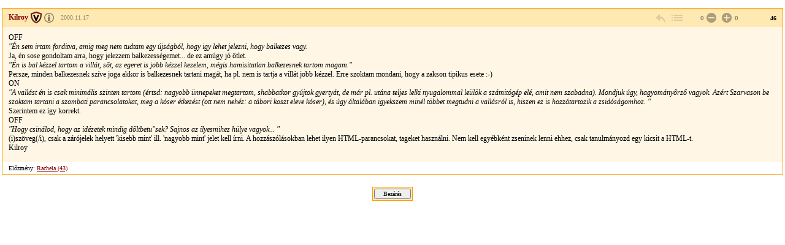

--- FILE ---
content_type: text/html; charset=Windows-1250
request_url: https://forum.index.hu/Article/viewArticle?a=17754375&t=9025788&token=a829b03ffd4c703535fb148332843cee
body_size: 2779
content:
<!DOCTYPE HTML PUBLIC "-//W3C//DTD HTML 4.01 Transitional//EN" "http://www.w3.org/TR/html4/loose.dtd">
<html xmlns="http://www.w3.org/1999/xhtml" lang="hu">
  <head>

    <meta http-equiv="Content-Type" content="text/html; charset=iso-8859-2" />
    <title>Index Fórum</title>

    <meta property="og:url" content="https://forum.index.hu/Article/viewArticle?a=17754375&amp;t=9025788&amp;token=a829b03ffd4c703535fb148332843cee" />
<meta property="og:title" content="Jelszó:Szarvas" />
<meta property="og:description" content="OFF
&quot;Én sem irtam forditva, amig meg nem tudtam egy újságból, hogy igy lehet jelezni, hogy balkezes vagy. 
Ja, én sose gondoltam arra, hogy jelezzem balkezességemet... de ez amúgy jó ötlet.
&quot;Én is bal kézzel tartom a villát, sőt, az egeret is jobb kézzel kezelem, mégis hamisitatlan balkezesnek tartom magam.&quot;
Persze, minden balkezesnek szíve joga akkor is balkezesnek tartani magát, ha pl. nem is tartja a villát jobb kézzel. Erre szoktam mondani, hogy a zakson tipikus esete :-)
ON
&quot;A vallást én is" />
<meta property="og:image" content="https://forum.index.hu/img/forum_logo.png" />


    <link rel="stylesheet" href="/css/20131025/font.css" type="text/css" />
    <link rel="stylesheet" href="/css/20151118/layout_inda.css" type="text/css" />
    <link rel="stylesheet" href="/css/20120603/indapass.css" type="text/css" />
    <link rel="stylesheet" href="/css/20141112/embed.css" type="text/css" />
    <link rel="stylesheet" href="/css/20150409/galeria.css" type="text/css" />
    <script type="text/javascript" src="//ajax.googleapis.com/ajax/libs/jquery/1.10.2/jquery.min.js"></script>
    <script src="/js/function.js?v=20150618" type="text/javascript"></script>

    <!-- Google Universal Analytics -->
    <script>
    (function(i,s,o,g,r,a,m){i['GoogleAnalyticsObject']=r;i[r]=i[r]||function(){
    (i[r].q=i[r].q||[]).push(arguments)},i[r].l=1*new Date();a=s.createElement(o),
    m=s.getElementsByTagName(o)[0];a.async=1;a.src=g;m.parentNode.insertBefore(a,m)
    })(window,document,'script','//www.google-analytics.com/analytics.js','ga');
    
    ga('create', 'UA-9443655-4', 'index.hu');
    ga('set', 'anonymizeIp', true);
    ga('set', 'dimension5', 'anonymous');
    ga('send', 'pageview', {"dimension1":"Regionalis_kozossegek","dimension2":"Regionalis_topikok","dimension3":"Jelszo:Szarvas"});
    
    </script>
    <!-- End Google Universal Analytics -->
    
    <!-- Google Classic Analytics -->
    <script type="text/javascript">
    
        var _gaq = _gaq || [];
        _gaq.push(['_setAccount', 'UA-9443655-1']);
        _gaq.push(['_gat._anonymizeIp']);

        (function() {
            var ga = document.createElement('script'); ga.type = 'text/javascript'; ga.async = true;
            ga.src = ('https:' == document.location.protocol ? 'https://ssl' : 'http://www') + '.google-analytics.com/ga.js';
            var s = document.getElementsByTagName('script')[0]; s.parentNode.insertBefore(ga, s);
        })();
    </script>
    <!-- End Google Classic Analytics -->

  </head>

  <body class="slim">

	<div id="maindiv">
    <table id="maintable">
      <tr>

<!-- TOPIC -->        
        <td valign="top">


<!-- hozzaszolas start -->
<table class="art">
  <tr class="art_h">
    <td class="art_h_l hasBadge specAge14">
        <a name="17754375">
        <a target="_blank" href="/User/UserDescription?u=16446" class="art_owner" title="Veterán"><strong>Kilroy</strong></a>
        <span><a rel="license" href="https://forum.index.hu/felhasznalasiFeltetelek" target="license"><img alt="Creative Commons License" title="&copy; Index.hu Zrt." src="/img/licence_index.png" /></a> <a rel="bookmark" title="2000.11.17 09:30:31">2000.11.17</a></span>
    </td>
    <td class="art_h_m"></td>
    <td class="art_h_r">
        <a href="/EditArticle/ReplayEditArticle?a=17754375&amp;t=9025788" rel="nofollow" class="art_cnt art_rpl" title="válasz" onclick="logReply(this)"></a>
        <a href="/Article/showArticle?t=9025788&go=17754375&p=1#17754375" class="art_cnt art_btt" rel="nofollow" title="vissza a topikba"></a>
         <span class="art_rat"><span class="art_rat_lft">0</span><a href="/Article/addRating?a=17754375&amp;r=-1" rel="nofollow" class="art_cnt art_rat_ng-i" title="negatív értékelés leadása" onclick="return ratingLogin(this);"></a> <a href="/Article/addRating?a=17754375&amp;r=1" rel="nofollow" class="art_cnt art_rat_pl-i" title="pozitív értékelés leadása" onclick="return ratingLogin(this);"></a>0</span>
        <span class="art_nr">46</span>
    </td>
  </tr>
  <tr class="art_b"><td colspan="3"><div class="art_t">OFF
<br><i>"Én sem irtam forditva, amig meg nem tudtam egy újságból, hogy igy lehet jelezni, hogy balkezes vagy. </i>
<br><p>Ja, én sose gondoltam arra, hogy jelezzem balkezességemet... de ez amúgy jó ötlet.
<br><p><i>"Én is bal kézzel tartom a villát, sőt, az egeret is jobb kézzel kezelem, mégis hamisitatlan balkezesnek tartom magam."</i>
<br><p>Persze, minden balkezesnek szíve joga akkor is balkezesnek tartani magát, ha pl. nem is tartja a villát jobb kézzel. Erre szoktam mondani, hogy a zakson tipikus esete :-)
<br>ON
<br><p><i>"A vallást én is csak minimális szinten tartom (értsd: nagyobb ünnepeket megtartom, shabbatkor gyújtok gyertyát, de már pl. utána teljes lelki nyugalommal leülök a számitógép elé, amit nem szabadna). Mondjuk úgy, hagyományőrző vagyok. Azért Szarvason be szoktam tartani a szombati parancsolatokat, meg a kóser étkezést (ott nem nehéz: a tábori koszt eleve kóser), és úgy általában igyekszem minél többet megtudni a vallásról is, hiszen ez is hozzátartozik a zsidóságomhoz. "</i>
<br><p>Szerintem ez így korrekt.
<br><p>OFF
<br><i>"Hogy csinálod, hogy az idézetek mindig dőltbetu"sek? Sajnos az ilyesmihez hülye vagyok... "</i>
<br><p>(i)szöveg(/i), csak a zárójelek helyett 'kisebb mint' ill. 'nagyobb mint' jelet kell írni. A hozzászólásokban lehet ilyen HTML-parancsokat, tageket használni. Nem kell egyébként zseninek lenni ehhez, csak tanulmányozd egy kicsit a HTML-t.
<br><p>Kilroy
<br><div class="art_t"></td></tr>
  <tr class="art_f"><td colspan="3">Előzmény: <a href="/Article/jumpTree?a=17749986&amp;t=9025788" rel="nofollow">Rachela (43)</a><br></td></tr>
</table>
<!-- hozzaszolas  end -->












<center><div class="solo_submit"><form><input type="button" value="Bezárás" onClick="window.close();"></form></div></center>
        </td>
      </tr>

<!-- FOOTER -->

    </table>
    </div>

  <script type="text/javascript">
  _gaq.push(['_trackPageview']);
  </script>
  </body>

</html>
<!-- footer.html END -->


